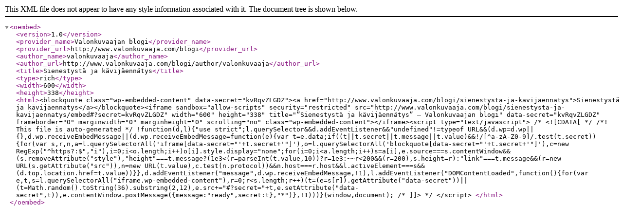

--- FILE ---
content_type: text/xml; charset=UTF-8
request_url: http://www.valonkuvaaja.com/blogi/wp-json/oembed/1.0/embed?url=http%3A%2F%2Fwww.valonkuvaaja.com%2Fblogi%2Fsienestysta-ja-kavijaennatys&format=xml
body_size: 1164
content:
<?xml version="1.0"?>
<oembed><version>1.0</version><provider_name>Valonkuvaajan blogi</provider_name><provider_url>http://www.valonkuvaaja.com/blogi</provider_url><author_name>valonkuvaaja</author_name><author_url>http://www.valonkuvaaja.com/blogi/author/valonkuvaaja</author_url><title>Sienestyst&#xE4; ja k&#xE4;vij&#xE4;enn&#xE4;tys</title><type>rich</type><width>600</width><height>338</height><html>&lt;blockquote class="wp-embedded-content" data-secret="kvRqvZLGDZ"&gt;&lt;a href="http://www.valonkuvaaja.com/blogi/sienestysta-ja-kavijaennatys"&gt;Sienestyst&#xE4; ja k&#xE4;vij&#xE4;enn&#xE4;tys&lt;/a&gt;&lt;/blockquote&gt;&lt;iframe sandbox="allow-scripts" security="restricted" src="http://www.valonkuvaaja.com/blogi/sienestysta-ja-kavijaennatys/embed#?secret=kvRqvZLGDZ" width="600" height="338" title="&#x201D;Sienestyst&#xE4; ja k&#xE4;vij&#xE4;enn&#xE4;tys&#x201D; &#x2014; Valonkuvaajan blogi" data-secret="kvRqvZLGDZ" frameborder="0" marginwidth="0" marginheight="0" scrolling="no" class="wp-embedded-content"&gt;&lt;/iframe&gt;&lt;script type="text/javascript"&gt;
/* &lt;![CDATA[ */
/*! This file is auto-generated */
!function(d,l){"use strict";l.querySelector&amp;&amp;d.addEventListener&amp;&amp;"undefined"!=typeof URL&amp;&amp;(d.wp=d.wp||{},d.wp.receiveEmbedMessage||(d.wp.receiveEmbedMessage=function(e){var t=e.data;if((t||t.secret||t.message||t.value)&amp;&amp;!/[^a-zA-Z0-9]/.test(t.secret)){for(var s,r,n,a=l.querySelectorAll('iframe[data-secret="'+t.secret+'"]'),o=l.querySelectorAll('blockquote[data-secret="'+t.secret+'"]'),c=new RegExp("^https?:$","i"),i=0;i&lt;o.length;i++)o[i].style.display="none";for(i=0;i&lt;a.length;i++)s=a[i],e.source===s.contentWindow&amp;&amp;(s.removeAttribute("style"),"height"===t.message?(1e3&lt;(r=parseInt(t.value,10))?r=1e3:~~r&lt;200&amp;&amp;(r=200),s.height=r):"link"===t.message&amp;&amp;(r=new URL(s.getAttribute("src")),n=new URL(t.value),c.test(n.protocol))&amp;&amp;n.host===r.host&amp;&amp;l.activeElement===s&amp;&amp;(d.top.location.href=t.value))}},d.addEventListener("message",d.wp.receiveEmbedMessage,!1),l.addEventListener("DOMContentLoaded",function(){for(var e,t,s=l.querySelectorAll("iframe.wp-embedded-content"),r=0;r&lt;s.length;r++)(t=(e=s[r]).getAttribute("data-secret"))||(t=Math.random().toString(36).substring(2,12),e.src+="#?secret="+t,e.setAttribute("data-secret",t)),e.contentWindow.postMessage({message:"ready",secret:t},"*")},!1)))}(window,document);
/* ]]&gt; */
&lt;/script&gt;
</html></oembed>
